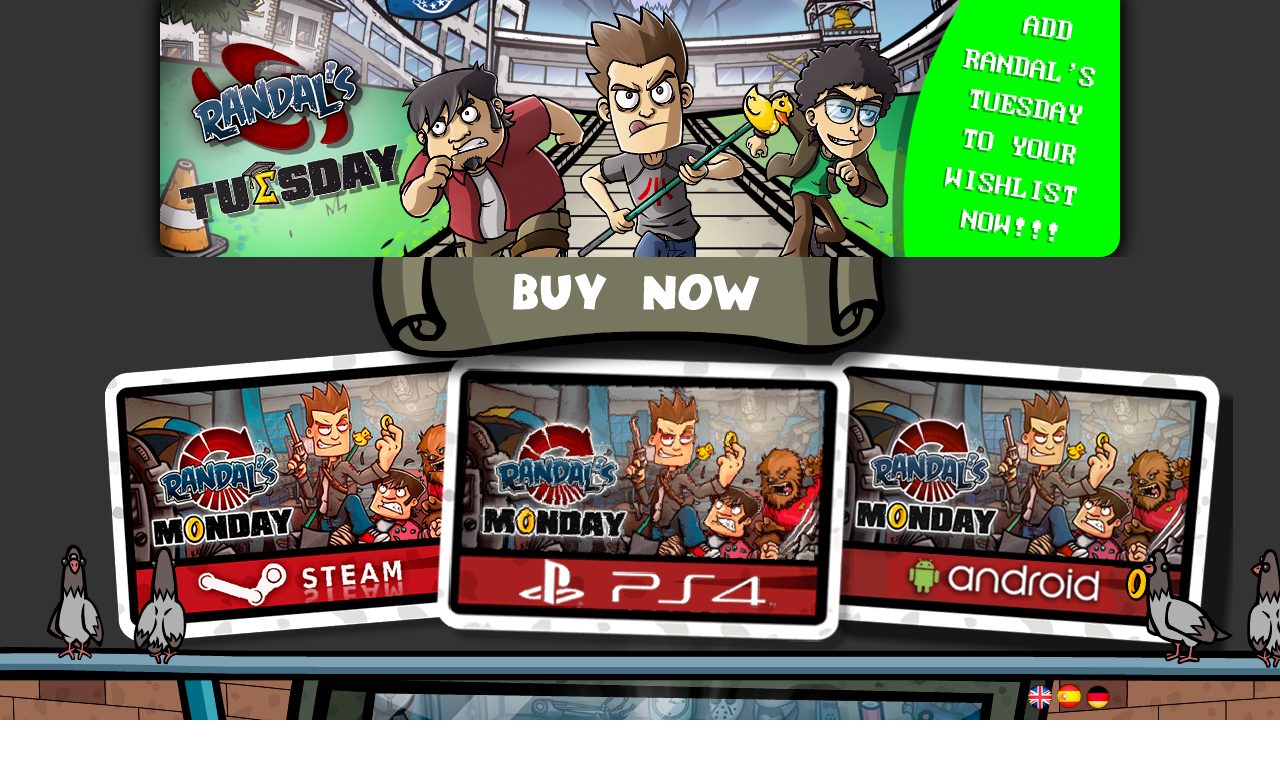

--- FILE ---
content_type: text/html; charset=UTF-8
request_url: http://www.randalsmonday.com/thegame/characters/
body_size: 5249
content:
<!DOCTYPE html PUBLIC "-//W3C//DTD XHTML 1.0 Transitional//EN" "http://www.w3.org/TR/xhtml1/DTD/xhtml1-transitional.dtd">
<html xmlns="http://www.w3.org/1999/xhtml">
<head profile="http://gmpg.org/xfn/11">
<meta http-equiv="Content-Type" content="text/html; charset=UTF-8" />
<title>Characters | Randal&#039;s Monday</title>
<meta name="generator" content="WordPress 4.0.1" /> <!-- leave this for stats -->
<link rel="stylesheet" href="http://www.randalsmonday.com/wp-content/themes/omnommonster/style.css" type="text/css" media="screen" />
<link rel="alternate" type="application/rss+xml" title="RSS 2.0" href="http://www.randalsmonday.com/feed/" />
<link rel="alternate" type="text/xml" title="RSS .92" href="http://www.randalsmonday.com/feed/rss/" />
<link rel="alternate" type="application/atom+xml" title="Atom 0.3" href="http://www.randalsmonday.com/feed/atom/" />
<link href='http://fonts.googleapis.com/css?family=Luckiest+Guy' rel='stylesheet' type='text/css'>
<link rel="pingback" href="http://www.randalsmonday.com/xmlrpc.php" />

<link href="/favicon.ico" rel="icon" type="image/x-icon" />
	<link rel='archives' title='November 2014' href='http://www.randalsmonday.com/blog/2014/11/' />
	<link rel='archives' title='October 2014' href='http://www.randalsmonday.com/blog/2014/10/' />
	<link rel='archives' title='September 2014' href='http://www.randalsmonday.com/blog/2014/09/' />
	<link rel='archives' title='August 2014' href='http://www.randalsmonday.com/blog/2014/08/' />
	<link rel='archives' title='February 2014' href='http://www.randalsmonday.com/blog/2014/02/' />
	<link rel='archives' title='August 2013' href='http://www.randalsmonday.com/blog/2013/08/' />
	<link rel='archives' title='July 2013' href='http://www.randalsmonday.com/blog/2013/07/' />
<style type='text/css'>
					.no-break br {
						display: none !important;
					}
			</style><link rel="alternate" type="application/rss+xml" title="Randal&#039;s Monday &raquo; Characters Comments Feed" href="http://www.randalsmonday.com/thegame/characters/feed/" />
<link rel='stylesheet' id='nextgen_gallery_related_images-css'  href='http://www.randalsmonday.com/wp-content/plugins/nextgen-gallery/products/photocrati_nextgen/modules/nextgen_gallery_display/static/nextgen_gallery_related_images.css?ver=4.0.1' type='text/css' media='all' />
<link rel='stylesheet' id='contact-form-7-css'  href='http://www.randalsmonday.com/wp-content/plugins/contact-form-7/includes/css/styles.css?ver=4.0.2' type='text/css' media='all' />
<script type='text/javascript'>
/* <![CDATA[ */
var photocrati_ajax = {"url":"http:\/\/www.randalsmonday.com\/photocrati_ajax","wp_home_url":"http:\/\/www.randalsmonday.com","wp_site_url":"http:\/\/www.randalsmonday.com","wp_root_url":"http:\/\/www.randalsmonday.com","wp_plugins_url":"http:\/\/www.randalsmonday.com\/wp-content\/plugins","wp_content_url":"http:\/\/www.randalsmonday.com\/wp-content","wp_includes_url":"http:\/\/www.randalsmonday.com\/wp-includes\/"};
/* ]]> */
</script>
<script type='text/javascript' src='http://www.randalsmonday.com/wp-content/plugins/nextgen-gallery/products/photocrati_nextgen/modules/ajax/static/ajax.js?ver=4.0.1'></script>
<script type='text/javascript' src='http://www.randalsmonday.com/wp-includes/js/jquery/jquery.js?ver=1.11.1'></script>
<script type='text/javascript' src='http://www.randalsmonday.com/wp-includes/js/jquery/jquery-migrate.min.js?ver=1.2.1'></script>
<script type='text/javascript' src='http://www.randalsmonday.com/wp-content/plugins/nextgen-gallery/products/photocrati_nextgen/modules/ajax/static/persist.js?ver=4.0.1'></script>
<script type='text/javascript' src='http://www.randalsmonday.com/wp-content/plugins/nextgen-gallery/products/photocrati_nextgen/modules/ajax/static/store.js?ver=4.0.1'></script>
<script type='text/javascript' src='http://www.randalsmonday.com/wp-content/plugins/nextgen-gallery/products/photocrati_nextgen/modules/ajax/static/ngg_store.js?ver=4.0.1'></script>
<script type='text/javascript' src='http://www.randalsmonday.com/wp-content/plugins/nextgen-gallery/products/photocrati_nextgen/modules/lightbox/static/lightbox_context.js?ver=4.0.1'></script>
<link rel="EditURI" type="application/rsd+xml" title="RSD" href="http://www.randalsmonday.com/xmlrpc.php?rsd" />
<link rel="wlwmanifest" type="application/wlwmanifest+xml" href="http://www.randalsmonday.com/wp-includes/wlwmanifest.xml" /> 
<meta name="generator" content="WordPress 4.0.1" />
<link rel='shortlink' href='http://www.randalsmonday.com/?p=10' />
<!-- <meta name="NextGEN" version="2.0.66.33" /> -->
<script charset="utf-8" type="text/javascript">var switchTo5x=true;</script>
<script charset="utf-8" type="text/javascript" src="http://w.sharethis.com/button/buttons.js"></script>
<script charset="utf-8" type="text/javascript">stLight.options({"publisher":"wp.cf50cbcd-daca-4b7b-af31-0875aaffa4b1"});var st_type="wordpress4.0";</script>
	<style type="text/css">.recentcomments a{display:inline !important;padding:0 !important;margin:0 !important;}</style>

<!-- All in One SEO Pack 2.2.3.1 by Michael Torbert of Semper Fi Web Design[280,328] -->
<link rel="canonical" href="http://www.randalsmonday.com/thegame/characters/" />
<!-- /all in one seo pack -->
</head>
<body class="fondo">
    <div class="kickstarter">
        <div class="title">
            <a href="https://store.steampowered.com/app/3110450/Randals_Tuesday/" target="_blank">
                <img src="/wp-content/themes/omnommonster/img/portada-randal-tuesday-web.png" alt="buy now" title="buy now">
            </a>
        </div>
    </div>
	<div class="reserve">
		        <div class="contendor">
            <div class="title"><img src="/wp-content/themes/omnommonster/img/cartel_superios_ING.png" alt="buy now" title="buy now" /></div>
                    <a href=" http://store.steampowered.com/app/314810/" class="stream_ing" alt="buying stream" target="_blank"></a>
            <a href="https://store.playstation.com/#!/en-gb/games/randal's-monday/cid=EP1683-CUSA03883_00-0000000000000ABC" class="ps4_ing" alt="buying stream" target="_blank"></a>
            <!--<a href="http://www.gog.com/game/randals_monday" class="gog_ing" alt="buying gog" target="_blank"></a>-->
            <a href="https://play.google.com/store/apps/details?id=com.Nexus.RandalsMonday&hl=en" class="android_ing" alt="buying android" target="_blank"></a>
               </div>
               <div class="palomos"></div>
    </div>
<div class="fondo2">
<div id="page">
		<ul class="idioma">
                    	<li><a href="/thegame/characters" class="ingles">English</a></li>
        	<li><a href="/es/eljuego/personajes" class="espanol">Español</a></li>
			<li><a href="/de/thegame/characters" class="aleman">Deutsch</a></li>
        </ul>
<div id="fb-root"></div>
<script>(function(d, s, id) {
  var js, fjs = d.getElementsByTagName(s)[0];
  if (d.getElementById(id)) return;
  js = d.createElement(s); js.id = id;
  js.src = "//connect.facebook.net/en_US/all.js#xfbml=1";
  fjs.parentNode.insertBefore(js, fjs);
}(document, 'script', 'facebook-jssdk'));</script>
	<div id="sidebar-lt">
    	<div class="palomo1"><img src="/wp-content/themes/omnommonster/img/paloma1.gif" width="70" height="81" /></div>
        <div class="palomo2"><img src="/wp-content/themes/omnommonster/img/paloma2.gif"width="200" height="102"  /></div>
    	<ul>
                        <li><a href="/" class="home">Home</a></li>            <li><a href="/thegame" class="thegame">The Game</a></li>            <li><a href="/buy" class="buy">Buy</a></li>            <li><a href="/pics" class="pics">Pics</a></li>            <li><a href="/media" class="promo">Promo</a></li>            <li><a href="/press" class="press">Press</a></li>    	</ul>
	</div>
    	<div id="header" style="height: 750px;">
        <div id="headerimg">
            <h1><a href="/"><img src="/wp-content/themes/omnommonster/img/randalsmonday_ing.png" width="570" height="539" alt="Randal's Monday" /></a></h1>
        </div>

                    <ul class="menuHorizontal">
                        <li><a href="/thegame/characters" class="characters">Characters</a></li>            <li><a href="/thegame/story" class="story">Randal's Story</a></li>            <li><a href="/thegame/aboutus" class="abaut">About us</a></li>            </ul>
                
            </div>
    
<div id="wrapper">
    <div id="content">
            <div class="post dos" id="post-10">
        <h2>Characters</h2>
            <div class="fondoPoste2">
              <div class="entry">
                <ul class="personajes">
                          <li>
                                <h3>RANDAL HICKS</h3>
                                <div class="Img_par"><img src="/es/wp-content/themes/omnommonster/img/personajes/randal.png" /></div>
                            	<p>He’s the main character for this story, a sociopathic kleptomaniac you wouldn’t like to have as a friend. A man that only cares about his own interests and doesn’t mind doing all kinds of crazy stuff as long as he gets his own way. Sadly for him, he is about to face an extremely unpleasant experience caused by a mysterious curse, that will force him to relive the worst day of his life, over and over again. He’s determined to do whatever he can to escape this awful situation, even if it means losing his loved ones, spending some time in jail or destroying humanity…</p>
                            </li>
                            <li>
                                <h3>MATT GRIFFIN</h3>
                                <div class="Img_impar"><img src="/es/wp-content/themes/omnommonster/img/personajes/matt.png" /></div>
                            	<p>He is Randal’s best friend. People often say that Randal is the clever one (which doesn’t put Matt in a very good position). Despite the fact that he seems a learned, sane man whenever he starts drinking he becomes this uncontrollable moron that might even puke on one’s face and then get offended by it. Believe it or not, Matt is a key factor in this Space-time odyssey.
                    </p>
                            </li>
                            <li>
                                <h3>SALLY THOMPSOM</h3>
                                <div class="Img_par"><img src="/es/wp-content/themes/omnommonster/img/personajes/sally.png" /></div>
                            <p>She is Matt’s girlfriend. Nobody understands how such a kind and intelligent young girl can fall in love with somebody as “peculiar” as Matt. Nevertheless, our story begins at this happy couple's engagement party. Sally is a sensitive girl that is always taking care of her friends. Therefore, she will try her best to make her boyfriend quit that unhealthy way of life.</p>
                            </li>
                            <li>
                                <h3>CHARLIE</h3>
                                <div class="Img_impar"><img src="/es/wp-content/themes/omnommonster/img/personajes/charlie.png" /></div>
                            <p>Charlie owns a comic store. He, Randal and Matt went to college together, so he knows them really well although he doesn't think of them as friends. He is a weird guy who loves wearing extravagant stuff, like superhero buckles on his belt, retractable claws under his sleeves… He's totally obsessed with a superhero called "Captain Red" and would even kill for him.
                    </p>
                            </li>
                            <li class="ultimo">
                                <h3>MURRAY</h3>
                                <div class="Img_par"><img src="/es/wp-content/themes/omnommonster/img/personajes/murray.png" /></div>
                            <p>The cop that can handle any type of situations. Some people think he is kind of doofy but it's not his fault. You can find him standing guard at some convention, on a crime scene, at the police station, working as a security guard on the subway, or even as a janitor in the local prison. But working isn't everything. When he's off duty, what he loves the most is traveling around the world taking pictures of himself in the strangest and most unusual places while enjoying a nice barbecue.</p>
                            </li>
                        </ul>
    			</div>
            </div>
        </div>
              </div>
</div>
</div>
<div id="footer">
	<div class="black">
    	<div class="centra">
        	<div class="columnaIzq">
            	<a href="http://www.nexusgamestudios.com/" target="_blank"><img src="/wp-content/themes/omnommonster/img/nexusgamesstudio.png" alt="nexus game studio" /></a>
                <p><a href="http://www.nexusgamestudios.com/" target="_blank">Nexus Game Studios</a> <a href="mailto:info@nexusgamestudios.com">info@nexusgamestudios.com</a></p>
            </div>
            <div class="columnaDer">
                            	<ul class="menuPie">
                	<li><a href="/">Home</a> · </li>
                    <li><a href="/thegame">The Game</a> · </li>
                    <li><a href="/thegame/characters">Characters</a> · </li>
                    <li><a href="/thegame/story">Randal's Story</a> · </li>
                    <li><a href="/thegame/aboutus">About us</a> · </li>
                    <li><a href="/buy">Buy</a> · </li>
                    <li><a href="/media">Promo</a> · </li>
                    <li><a href="/pics">Pics</a> · </li>
                    <li><a href="/privacy-policy/">Privacy policy</a> </li>
                    <li><a href="/contact">Contact</a> </li>
                </ul>
                <ul class="redesPie">
                	<li><a href="https://www.facebook.com/RandalsMonday" class="facebook" target="_blank">facebook</a></li>
                    <li><a href="https://twitter.com/RandalsMonday" class="Twitter" target="_blank">Twitter</a></li> 
                    <li><a href="http://pinterest.com/randalsmonday/" class="Pinterest" target="_blank">Pinterest</a></li>
                    <li><a href="https://plus.google.com/u/0/117880684548821407224/posts" class="google" target="_blank">Google +</a></li>
                    <li><a href="http://www.youtube.com/user/RandalsMonday" class="Youtube" target="_blank">Youtube</a></li>
                </ul>
            </div>
        </div>
    </div>
</div>
</div>

<!-- ngg_resource_manager_marker --><script type='text/javascript' src='http://www.randalsmonday.com/wp-content/plugins/contact-form-7/includes/js/jquery.form.min.js?ver=3.51.0-2014.06.20'></script>
<script type='text/javascript'>
/* <![CDATA[ */
var _wpcf7 = {"loaderUrl":"http:\/\/www.randalsmonday.com\/wp-content\/plugins\/contact-form-7\/images\/ajax-loader.gif","sending":"Sending ..."};
/* ]]> */
</script>
<script type='text/javascript' src='http://www.randalsmonday.com/wp-content/plugins/contact-form-7/includes/js/scripts.js?ver=4.0.2'></script>
<!-- <script src="/scripts/swfobject/swfobject.js" type="text/javascript"> -->
<script>(function(d, s, id) {
  var js, fjs = d.getElementsByTagName(s)[0];
  if (d.getElementById(id)) return;
  js = d.createElement(s); js.id = id;
  js.src = "//connect.facebook.net/es_ES/all.js#xfbml=1";
  fjs.parentNode.insertBefore(js, fjs);
}(document, 'script', 'facebook-jssdk'));</script>

<script>!function(d,s,id){var js,fjs=d.getElementsByTagName(s)[0],p=/^http:/.test(d.location)?'http':'https';if(!d.getElementById(id)){js=d.createElement(s);js.id=id;js.src=p+"://platform.twitter.com/widgets.js";fjs.parentNode.insertBefore(js,fjs);}}(document,"script","twitter-wjs");</script>

<script>
  (function(i,s,o,g,r,a,m){i['GoogleAnalyticsObject']=r;i[r]=i[r]||function(){
  (i[r].q=i[r].q||[]).push(arguments)},i[r].l=1*new Date();a=s.createElement(o),
  m=s.getElementsByTagName(o)[0];a.async=1;a.src=g;m.parentNode.insertBefore(a,m)
  })(window,document,'script','//www.google-analytics.com/analytics.js','ga');

  ga('create', 'UA-42245444-1', 'randalsmonday.com');
  ga('send', 'pageview');

</script>
<script src="//ajax.googleapis.com/ajax/libs/jquery/1.10.2/jquery.min.js"></script>
<script type="text/javascript">
  function savemail(){
    var mail = $("input#mail").val();
    var idioma = 1;
    if(mail != ""){
        var dataString = 'mail='+ mail +'&idioma='+ idioma;
        $.ajax({  
          type: "GET",  
          url: "/savemail.php",  
          data: dataString,  
          success: function() {
            $('.newsletter').html("<div class='titulo_newsletter'>NEWS LETTER</div><div id='message' class='contNewsletter'><br />Thank you for subscribing. We will keep you posted with all Randal's Monday news<br /></div><div class='pieMatt'></div>");
          }  
        });  
    } 
  }

  $(function() { 
    $(".bt_enviar").click(function() {  
        savemail();
    });  
    $('form').each(function() {
      $('input').keypress(function(e) {
          if(e.which == 10 || e.which == 13) {
              savemail();
              return false;
          }
      });
    });
  });

  </script>
</body>

</html>

--- FILE ---
content_type: text/css
request_url: http://www.randalsmonday.com/wp-content/themes/omnommonster/style.css
body_size: 6643
content:
/*
Theme Name: Randals' Monday
Theme URI: http://www.randalsmonday.com/
Description: Randals Monday
Version: 1.0
Author: Nexus Consultores
Tags: fixed width, three columns, pink, widgets


/*-----------Block Level Elements--------------*/
a{ outline:none;}
body {
	font-family: Arial, Helvetica, sans-serif;
	font-size: 14px;
	margin:0;
	padding:0;
}
.fondo {
	display: block;
	/*background-color: #2a3827;*/
    /*background-image: url("img/textura.png");*/
    /*background-origin: content-box;*/
    /*background-position: left top;*/
    /*background-repeat: repeat;*/
}
.fondo2 {
  background-image: url("img/bg_cabecera_calle_escaparate.jpg");
  background-origin: border-box;
  background-position: center top;
  background-repeat: no-repeat;
  float: left;
  position: relative;
  width: 100%;
  z-index: 100;
}
#page {
	/*background:url(img/escaparate.png) center -2px no-repeat;*/
	width: 960px;
	margin: 0 auto;
	padding: 0;
	height: 100%;
}

#header {
	width: 460px;
	margin-left: auto;
	margin-right: auto;
	float:left;
}

#headerimg {
	margin-left: auto;
	margin-right: auto;
	margin-top: 0px;
	text-align: center;
	padding-top: 10px;
}

.description {
	color: #FFFFFF;
    float: left;
    font-family: arial;
    font-size: 20px;
    margin-left: auto;
    margin-right: auto;
    margin-top: 0;
    text-align: center;
    text-shadow: 1px 2px 1px #000000;
    width: 450px;
}

#wrapper {
	margin: -40px auto 0;
	width: 730px;
	padding: 0px;
	float: right;
}

#wrapper_post {
	margin: 60px auto 0;
	padding: 0px;
	float: right;
	width: 730px;
}
#content {
    color: #FFFFFF;
    float: left;
    margin:0px auto 0;
    padding: 0 5px 50px;
    width: 740px;
}

.content a {
	color: #f2bc00;
}

#sidebar-lt {
	background:url(img/bg_menu2.png) left top no-repeat;
	width:230px;
	float: left;
	height:1073px;
}

#sidebar-rt {
	float: right;
    margin-left: 0;
    margin-right: 10px;
    margin-top: 10px;
    width: 260px;
}
.contVideo{
	background:url(img/fondovideo.png) left top no-repeat;
	width:404px;
	float:left;
	padding:0 0 223px 86px;
}
.palomos{
	float: left;
    height: 70px;
    margin: 65px 6px 5px;
    overflow: hidden;
    width: 300px;
}
/*-------------Headings-------------*/

h1 {
	margin:0;
	padding:0;
	color: white;
	position: relative;
    top: -64px;
}

h1 a {
    float: left;
    height: 410px;
    width: 400px;
}

h2 {
	color: white;
}

h3 {
	background: url("img/bg_h3.png") no-repeat scroll left top transparent;
    color: #FFFFFF;
    float: left;
    font-family: "Luckiest Guy";
    font-size: 20px;
    font-weight: lighter;
    height: 40px;
    letter-spacing: 3px;
    line-height: 30px;
    padding: 32px 40px 17px;
    width: 670px;
}
h3.tituloCuadroComentario{
	background:none;
	height: 20px;
    margin: 0;
    padding: 0;
	}
h4 {
	color: white;
}

h5 {
	color: white;
}

/*-------------The Post-------------*/
h2 a{
	color:#FFF;
	text-decoration: none;
}
h2 a:hover{
	color: #6a2025;
	
}
.uno{
	background-image: url("img/pie_post1.png");
    background-position: 6px bottom;
    background-repeat: no-repeat;
    float: right;
    margin: -20px 0 0;
    padding: 0 26px 70px 0;
    width: 728px;
}
.uno h2{
	background: url("img/titulo_post1.png") no-repeat scroll -12px 0 transparent;
    color: #FFFFFF;
    float: right;
    margin: 0;
    padding: 53px 3px 13px 40px;
    width: 660px;
}
.fondoPoste{
	background-image: url("img/repiteposte_post1.png");
    background-position: 704px top;
    background-repeat: repeat-y;
    float: right;
    margin: 0;
    padding: 0 47px 0 0;
    width: 702px;
}
.uno .entry{
	background: none repeat scroll 0 0 #000000;
    border-radius: 10px 10px 10px 10px;
    /*box-shadow: 0 0 3px #FFFFFF;*/
    float: left;
    margin:33px 60px 10px 90px;
    padding: 10px;
    width: 590px;
}
.dos{
	background-image: url("img/pie_post2.png");
    background-position: left bottom;
    background-repeat: no-repeat;
    float: right;
    margin: -20px 0 0;
    padding: 0 16px 143px 5px;
    width: 721px;
}
.dos h2{
	background: url("img/titulo_post2.png") no-repeat scroll 15px -1px transparent;
    color: #FFFFFF;
    float: right;
    margin: 0 0 0px;
    padding: 95px 3px 25px 78px;
    width: 660px;
}
.fondoPoste2{
	background-image: url("img/fondo_post2.png");
    background-position: 27px top;
    background-repeat: repeat-y;
    float: right;
    margin: 0;
    padding: 0 64px 0 0;
    width: 691px;
	}
.dos .entry {
	background: none repeat scroll 0 0 #000000;
    border-radius: 10px 10px 10px 10px;
    /*box-shadow: 0 0 3px #FFFFFF;*/
    float: left;
    margin: 10px 81px;
    padding: 10px;
    width: 590px;
}
/*---------internas---------*/
.unoINTER{
	background-image: url("img/pie_post1.png");
    background-position: 13px bottom;
    background-repeat: no-repeat;
    float: right;
    margin: 20px 0 0;
    padding: 0 26px 154px 0;
    width: 728px;
}
.unoINTER h2{
	background: url("img/titulo_post1.png") no-repeat scroll -12px 0 transparent;
    color: #FFFFFF;
    float: right;
    margin: 0;
    padding: 53px 3px 12px 40px;
    width: 660px;
}
.fondoPosteINTER{
	background-image: url("img/repiteposte_post1.png");
    background-position: 704px top;
    background-repeat: repeat-y;
    float: right;
    margin: 0;
    padding: 0 47px 0 0;
    width: 702px;
}
.dosINTER{
	background-image: url("img/pie_post2.png");
    background-position: 20px bottom;
    background-repeat: no-repeat;
    float: right;
    margin: 0;
    padding: 0 16px 143px 5px;
    width: 721px;
}
.dosINTER h2{
	background: url("img/titulo_post2.png") no-repeat scroll 30px -1px transparent;
    color: #FFFFFF;
    float: right;
    margin: 0;
    padding: 95px 0 25px 76px;
    width: 660px;
}
.fondoPoste2INTER{
	background-image: url("img/fondo_post2.png");
    background-position: 27px top;
    background-repeat: repeat-y;
    float: right;
    margin: 0;
    padding: 0 65px 0 0;
    width: 670px;
}
.post {
    text-align: justify;
}

.post p {
	/*float: left;*/
   /* margin: 10px 22px 10px 10px;*/
   /* width: 695px;*/
   padding:10px;
}

.post h3 {
	color: white;
}

.post a {
	color: #fff;
}

.post ul {
	margin: 7px;
	padding: 0px;
}

.post li {
	color: white;
}

.post ol {
	color: white;
}

.postmetadata{
	background: none repeat scroll 0 0 #000000;
    border-radius: 10px 10px 10px 10px;
    /*box-shadow: 0 0 3px #FFFFFF;*/
    float: right;
    margin: 4px 0px 20px 0;
    padding: 10px;
    width: 590px;
}
.entrytext{
	background: none repeat scroll 0 0 #000000;
    border-radius: 10px 10px 10px 10px;
    /*box-shadow: 0 0 3px #FFFFFF;*/
    float: left;
    margin: 10px 60px 30px 90px;
    padding: 10px;
    width: 590px;
}
.entrytext .postmetadata {
	font-size: small;
}

.postmetadatas alt{
	font-size: small;
}

.postmetadata a {
	text-decoration: none;
}
.postmetadatas{
	background: none repeat scroll 0 0 #000000;
    float: right;
    margin: 15px 10px;
    padding: 10px;
    width: 550px;
	color:#FFF;
}
.navigation {

}

.alignleft {
	float: left;
}

.alignright {
	float: right;	
}

.aligncenter {
	display: block;
	margin-left: auto;
	margin-right: auto;
}

.pagetitle {
	font-size: medium;
}

blockquote {
	background: #404040;
	padding: 2px;
}

cite {

}

a img {
	border: 0;
}

acronym, abbr {

}
.social{
	left: 60px;/*jander*/
    list-style: none outside none;
    margin: 0;
    padding: 0;
    position: relative;
    width: 190px;
	 top: 10px;
}
.social li{
	float:left;
}
.social li a{
	text-indent:-5000px;
	width:42px;
	height:42px;
	float:left;
	margin:3px;
}
.social li .facebook{
	background:url(img/fb_icon.png) left top no-repeat;
}
.social li .twitter{
	background:url(img/tw_icon.png) left top no-repeat;
}
.social li .pinterest{
	background: url(img/pint_icon.png) left top no-repeat;
}
.social li .googleplus{
	background: url(img/gplus_icon.png) left top no-repeat;
}
.social li .youtube{
	background: url(img/yt_icon.png) left top no-repeat;
}
/*--------------Sidebar------------*/

.widget {
	float: left;
}

#sidebar-lt ul, #sidebar-rt ul {
	margin: 0px;
	padding-left: 0px;
}

#sidebar-lt ul h2, #sidebar-rt ul h2, .widget-title {
	background: none repeat scroll 0 0 #000000;
    color: #FFFFFF;
    padding: 5px;
}

#sidebar-lt ul li, #sidebar-rt ul li {
	list-style-type: none;
	list-style-image: none;
}

#sidebar-lt ul ul, #sidebar-rt ul ul {

}

#sidebar-lt ul ul li, #sidebar-rt ul ul li {

}

#sidebar-lt ul ul ul, #sidebar-rt ul ul ul {

}

#sidebar-lt p, #sidebar-rt p, .textwidget {
	background: none repeat scroll 0 0 #000000;
    color: #FFFFFF;
    float: left;
    overflow: hidden;
    padding: 5px 0;
    width: 180px;
}

#sidebar-lt a, #sidebar-rt a {
	color: #ff00ff;
	text-decoration: none;
}

#sidebar-lt a:hover, #sidebar-rt a:hover {
	color: #ff00ff;
	text-decoration: underline;
}

#sidebar-lt a:visited, #sidebar-lt a:visited {
	color: #ff00ff;
	text-decoration: none;
}
#sidebar-lt ul li a{background-image:url(img/bt_letras.png);}
#sidebar-lt ul li a:hover{background-image: url(img/bt_letras_hover.png);}
#sidebar-lt ul li .home{
	background-position: -34px -37px;
    height: 33px;
    margin: 0 0 0 25px;
    position: absolute;
    text-indent: -5000px;
    top: 159px;
    width: 161px;
}
#sidebar-lt ul li .thegame {
  background-position: -25px -153px;
  height: 121px;
  margin: 0 0 0 37px;
  position: absolute;
  text-indent: -5000px;
  top: 276px;
  width: 161px;
}
#sidebar-lt ul li .pics {
  background-position: -34px -377px;
  height: 35px;
  margin: 0 0 0 54px;
  position: absolute;
  text-indent: -5000px;
  top: 638px;
  width: 161px;
}
#sidebar-lt ul li .promo {
  background-position: -32px -494px;
  height: 55px;
  margin: 0 0 0 41px;
  position: absolute;
  text-indent: -5000px;
  top: 746px;
  width: 161px;
}
#sidebar-lt ul li .home_es{
	background-image:url(img/menu_es.png);
	background-position: -4px -10px;
    height: 33px;
    margin: 0 0 0 25px;
    position: absolute;
    text-indent: -5000px;
    top: 159px;
    width: 161px;
}
#sidebar-lt ul li .thegame_es {
  background-image: url("img/menu_es.png");
  background-position: 9px -126px;
  height: 121px;
  margin: 0px 0 0 37px;
  position: absolute;
  text-indent: -5000px;
  top: 276px;
  width: 161px;
}
#sidebar-lt ul li .pics_es {
  background-image: url("img/menu_es.png");
  background-position: 1px -350px;
  height: 35px;
  margin: 0 0 0 49px;
  position: absolute;
  text-indent: -5000px;
  top: 635px;
  width: 161px;
}
#sidebar-lt ul li .promo_es {
  background-image: url("img/menu_es.png");
  background-position: -1px -465px;
  height: 55px;
  margin: 0 0 0 41px;
  position: absolute;
  text-indent: -5000px;
  top: 748px;
  width: 161px;
}
#sidebar-lt ul li .home_es:hover{
	background-image:url(img/menu_es_hover.png);
	background-position: -4px -10px;
    height: 33px;
    margin: 0 0 0 25px;
    position: absolute;
    text-indent: -5000px;
    top: 159px;
    width: 161px;
}
#sidebar-lt ul li .thegame_es:hover{
	background-image:url(img/menu_es_hover.png);
	background-position: 9px -126px;
    height: 121px;
  margin: 0px 0 0 37px;
  position: absolute;
  text-indent: -5000px;
  top: 276px;
  width: 161px;
}
#sidebar-lt ul li .pics_es:hover{
	background-image:url(img/menu_es_hover.png);
	background-position: 1px -350px;
    height: 35px;
  margin: 0 0 0 49px;
  position: absolute;
  text-indent: -5000px;
  top: 635px;
  width: 161px;
}
#sidebar-lt ul li .promo_es:hover{
	background-image:url(img/menu_es_hover.png);
	background-position: -1px -465px;
    height: 55px;
  margin: 0 0 0 41px;
  position: absolute;
  text-indent: -5000px;
  top: 748px;
  width: 161px;
}
#sidebar-lt ul li .press {
  background: url("img/bt_prensa.png") no-repeat scroll 1px -65px transparent;
  height: 55px;
  margin: 3px 0 0 104px;
  position: absolute;
  text-indent: -5000px;
  top: 986px;
  width: 65px;
}
#sidebar-lt ul li .press:hover{
	background:url("img/bt_prensa.png") no-repeat scroll -86px -63px transparent;
    height: 55px;
  margin: 3px 0 0 104px;
  position: absolute;
  text-indent: -5000px;
  top: 986px;
  width: 65px;
}
#sidebar-lt ul li .prensa_es {
  background: url("img/bt_prensa.png") no-repeat scroll left top transparent;
  height: 55px;
  margin: 3px 0 0 104px;
  position: absolute;
  text-indent: -5000px;
  top: 987px;
  width: 65px;
}
#sidebar-lt ul li .prensa_es:hover{
	background: url("img/bt_prensa.png") no-repeat scroll -86px 2px transparent;
    height: 55px;
    margin: 3px 0 0 104px;
  position: absolute;
  text-indent: -5000px;
  top: 987px;
  width: 65px;
}
#sidebar-lt ul li .buy{
    background: url("img/boton_comprar_ing.png") no-repeat scroll 0 0 transparent;
    float: left;
    height: 91px;
    margin: 0 0 0 56px;
    position: absolute;
    text-indent: -5000px;
    top: 466px;
    width: 136px;
}
#sidebar-lt ul li .buy:hover{
    background: url("img/boton_comprar_ing_hover.png") no-repeat scroll 0 0 transparent;
    float: left;
    height: 91px;
    margin: 0 0 0 56px;
    position: absolute;
    text-indent: -5000px;
    top: 466px;
    width: 136px;
}
#sidebar-lt ul li .buy_es {
  background: url("img/boton_comprar_es.png") no-repeat scroll 0 0 transparent;
  float: left;
  height: 100px;
  margin: 0 0 0 56px;
  position: absolute;
  text-indent: -5000px;
  top: 466px;
  width: 149px;
}
#sidebar-lt ul li .buy_es:hover{
    background: url("img/boton_comprar_es_hover.png") no-repeat scroll 0 0 transparent;
    float: left;
  height: 100px;
  margin: 0 0 0 56px;
  position: absolute;
  text-indent: -5000px;
  top: 466px;
  width: 149px;
}
/*--------------Comments--------------*/

ol.commentlist, .replytext, small {
	color: white;
}
ol.commentlist{
	list-style:none;}
ol.commentlist li {
	background:url(img/topoComentarios.png) left 20px no-repeat;
	color: white;
    float: left;
    width: 600px;
	padding: 20px 0 20px 75px;
}
ol.commentlist li .contComentario{
	background:#000;
	border-radius:15px;
	padding:20px;
	width:570px;
	float:left;
}

ol.commentlist li.alt {
	color: white;
}

ol.commentlist a, .replytext a {
	color: #f2bc00;


}

small.commentmetadata {
	color: #ff0000;
}

.avatar {
	float: right;
	margin-right: 5px;
	padding: 2px;
}

/*--------------Search Form-------------*/

#searchform {
	padding: 5px;
}

#searchform input {
	width: 98%;
	margin-left: auto;
	margin-right: auto;
}

#searchform #s {

}


/*-------------Calendar-----------------*/

#wp-calendar {
	width: 100%;
}

#wp-calendar th {

}

#wp-calendar a {

}

#prev a, #next a {

}

#wp-calendar caption {

}

/*-------------Images------------------*/
.derTuberias{
	background: url("img/repite_tuberias.png") repeat-y scroll -30px top transparent;
    float: right;
    list-style: none outside none;
    width: 233px;
}
.derTuberias li{
	background: url("img/tuberia_pie.png") no-repeat scroll -2px bottom transparent;
    float: left;
    padding: 0 28px 30px;
    width: 180px;
}
.primero{/*jander*/
	background: url("img/randal_piernas.png") no-repeat scroll -2px 266px transparent;
    float: left;
    height: 415px;
    padding: 0 11px 34px;
    width: 270px;
}
.ultimo{/*jander*/
    background: url("img/pie_listado_redes.png") no-repeat scroll 0 bottom transparent;
    float: left;
    height: 377px;
    padding: 0 44px 0 56px;
    /*width: 200px;*/
}
.marco{
	 background: none repeat scroll 0 0 #333333;
    border: 1px solid #444444;
    border-radius: 5px 5px 5px 5px;
    float: left;
    padding: 2px;
    width: 173px;
	}
/*-------------Other------------------*/

hr {
	display: none;
}

img#wpstats {
	display:none
}
/*Estilos twitter*/
.twitter-timeline{
	width:160px;
	float:left;
}
.timeline{
	background:#000;
	color:#FFF;
}
.p-author .profile .p-name, .cards-base p, .cards-base p a, .timeline-header .summary, .timeline-header .summary a:link, .timeline-header .summary a:visited, .p-author a.profile:hover .p-name, .p-author a.profile:focus .p-name{
	color: #FC0;
}

/*----- FUENTES------*/
h2{
	color: #FFFFFF;
    font-family: "Luckiest Guy";
    font-size: 20px;
    letter-spacing: 2px;
    line-height: 21px;
	font-weight:lighter;
}
.fecha{
	background: url("img/placaFecha.png") no-repeat scroll left top transparent;
    float: right;
    font-size: 12px;
    left: -24px;
    padding: 18px 57px 14px 20px;
    position: relative;
    text-align: center;
    top: 130px;
    width: 150px;
}
.fecha2{
	background: url("img/placaFecha_2.png") no-repeat scroll left top transparent;
    float: left;
    font-size: 12px;
    left: 480px;
    padding: 19px 37px 11px 20px;
    position: relative;
    text-align: center;
    top: 169px;
    width: 150px;
}
.wp-caption-text{
    font-size: 11px;
	}
img{
	max-width:570px;
	margin: 0 0 0 10px;
}

.formulComentarios{
	width:750px;
	float:left;
}
.topComentario{
	background: url("img/form_top.png") no-repeat scroll left top transparent;
    float: left;
    height: 47px;
    padding: 36px 0 0 28px;
    width: 716px;
}
.bottomComentario{
	background: url("img/form_bottom.png") no-repeat scroll left bottom transparent;
    float: left;
    height: 83px;
    width: 750px;
}
.comentarios{
	background: url("img/form_repite.png") repeat-y scroll left top transparent;
    float: left;
    padding: 0 25px;
    width: 700px;
}
/*-------ESTILOS MENU HORIZONTAL--------*/
.menuHorizontal{
	background: url("img/bg_menuhorizontal.png") no-repeat scroll left top transparent;
    float: left;
    list-style: none outside none;
    padding: 210px 43px 143px 30px;
    width: 675px;
	position: relative;
    top: -157px;
}
	.menuHorizontal li{
		float:left;
		margin:10px 20px;
	}
	.menuHorizontal li a{
		background-image: url("img/botones_menuHorinzotal.png");
		background-repeat: no-repeat;
		float: left;
		height: 81px;
		width: 130px;
	}
	.menuHorizontal li .characters{
		background-position: -33px -25px;
		height: 37px;
		margin: 20px 10px 0 54px;
		text-indent: -5000px;
	}
	.menuHorizontal li .story{
		background-position: -237px -27px;
		height: 57px;
		margin: 24px 40px 0 23px;
		text-indent: -5000px;
		width: 97px;
	}	
	.menuHorizontal li .abaut{
		background-position: -436px -72px;
		height: 28px;
		margin: 69px 10px 0 19px;
		text-indent: -5000px;
	}
	.menuHorizontal li .characters:hover{
		background-position: -33px -154px;
	}
	.menuHorizontal li .story:hover{
		background-position: -237px -156px;
	}	
	.menuHorizontal li .abaut:hover{
		background-position: -436px -201px;
	}
.menuHorizontal_es{
	background: url("img/bg_menuhorizontal.png") no-repeat scroll left top transparent;
    float: left;
    list-style: none outside none;
    padding: 210px 43px 143px 30px;
    width: 675px;
	position: relative;
    top: -157px;
}

	.menuHorizontal li .characters_es{
		background-image: url("img/botones_menuHorinzotal_es.png");
		background-repeat: no-repeat;
		background-position: -33px -25px;
		height: 37px;
		margin: 20px 10px 0 54px;
		text-indent: -5000px;
	}
	.menuHorizontal li .story_es{
		background-image: url("img/botones_menuHorinzotal_es.png");
		background-position: -237px -21px;
		background-repeat: no-repeat;
		height: 65px;
		margin: 20px 40px 0 24px;
		text-indent: -5000px;
		width: 97px;
	}	
	.menuHorizontal li .abaut_es{
		 background-image: url("img/botones_menuHorinzotal_es.png");
		background-position: -432px -62px;
		background-repeat: no-repeat;
		height: 49px;
		margin: 60px 10px 0 19px;
		text-indent: -5000px;
	}
	.menuHorizontal li .characters_es:hover{
		background-position: -33px -154px;
	}
	.menuHorizontal li .story_es:hover{
		background-position: -237px -150px;
	}	
	.menuHorizontal li .abaut_es:hover{
		background-position: -432px -190px;
	}
/*--------THE GAME--------*/
.personajes{
	width:575px;
	float:left;
	list-style:none;
}
	.personajes li{
		background:url(img/separador_personajes.png) center bottom no-repeat;
		width:575px;
		float:left;
		padding:10px 0 41px;
	}
	.personajes .ultimo{
		background: none;
		width:575px;
		float:left;
		padding:10px 0px;
	}
	.personajes li h3{
		background: none repeat scroll 0 0 transparent;
		color: #FF6132;
		float: left;
		font-family: "Luckiest Guy";
		font-size: 20px;
		font-weight: lighter;
		height: 15px;
		letter-spacing: 3px;
		line-height: 25px;
		margin: 5px;
		padding: 0;
		width: 550px;
	}
	.personajes li .Img_par{
		float:left;
		margin:5px 15px 5px 5px;
	}		
	.personajes li .Img_impar{
		float: right;
		margin:5px 5px 5px 15px;
	}
	.personajes li .Img_par img, .personajes li .Img_impar img{ margin:0;}
	.personajes li p{
		 float: left;
		font-size: 14px;
		line-height: 16px;
		text-align: left;
		width: 300px;
	}
.post-edit-link{
	background: none repeat scroll 0 0 #761111;
    border: 2px solid #FFFFFF;
    border-radius: 10px 10px 10px 10px;
    box-shadow: 0 2px 3px #000000;
    color: #FFFFFF;
    float: right;
    font-weight: bold;
    margin: 10px 0 0;
    padding: 10px 20px;
    text-decoration: none;
    text-shadow: 1px 2px 1px #000000;
    cursor: pointer;
}
/*------bandericas------*/
ul.idioma {
    display: block;
    float: right;
    height: 25px;
    margin: 7px 9px 0 0;
    padding: 0;
    width: auto;
}
ul.idioma li {
    float: left;
    list-style: none outside none;
}
ul.idioma li a {
    display: block;
    float: left;
    height: 25px;
    margin: 0 0 0 3px;
    text-indent: -5000px;
    width: 26px;
}
	
ul.idioma li a.ingles {
    background: url("img/mapa_iconos.png") no-repeat scroll left -37px transparent;
}
ul.idioma li a.espanol {
    background: url("img/mapa_iconos.png") no-repeat scroll left -75px transparent;
}
ul.idioma li a.aleman {
  background: url("img/mapa_iconos.png") no-repeat scroll left -113px transparent;
}   
.randal{
	float:left;
	margin:0 10px 0 22px; 
}
/*------------FOOTER------------*/
#footer {
	background: url("img/img_pie.png") repeat-x scroll -20px 4px transparent;
	padding:5px 0 0;
	width: 100%;
	float:left;
}
#footer .black{
	background:#000;
	margin:20px 0 0;
	padding:20px 0;
	width: 100%;
	float:left;
}
#footer .black .centra{
	width:960px;
	margin:0 auto;
}
.centra .columnaIzq{
	width:250px;
	float:left;
}
.centra .columnaIzq a{ float:left; text-decoration:none; color:#fff;}
.centra .columnaIzq p{
	color:#FFF;	
	font-size:12px;
	width:150px;
	float:left;
	margin:5px 0 0 20px;
}
.columnaDer{
	width:700px;
	float:right;
}
	.menuPie{
		float: right;
		list-style:none;
		color:#FFF;
	}
	.menuPie li{
		float:left;
		margin:0 3px;
	}
	.menuPie li a{
		text-decoration:none;
		color:#FFF;
	}
	.menuPie li a:hover{
		color:#FC3;
	}
.redesPie{
	 margin: 0;
    width: 215px;
	float: right;
	list-style:none;
}
	.redesPie li{
		float:left;
		margin:0 5px;
	}
	.redesPie li a{
		background: url("img/redes_pie.png") no-repeat;
		float: left;
		height: 31px;
		text-indent: -50000px;
		width: 33px;
	}
		.redesPie li a.facebook{
			background-position: left -2px;
		}
		.redesPie li a.Twitter{
			background-position: -109px -2px;
		}
		.redesPie li a.Pinterest{
			background-position: -75px -2px;
		}
		.redesPie li a.google{
			background-position: -37px -2px;
		}
		.redesPie li a.Youtube{
			background-position: -141px -2px;
		}
/*---------PALOMOS----------*/
.palomo1{
	left: 119px;
    position: relative;
    top: 67px;
}
.palomo2 {
  left: -5px;
  position: relative;
  top: 716px;
}
/*----------NEWSLETTER----------*/
.newsletter{
	background: url("img/bg_newsletter_tuberidas.png") no-repeat scroll -1px -16px transparent;
    color: #FFFFFF;
    display: inline;
    float: left;
    height: 190px;
    margin: -22px 0 0;
    padding: 47px 20px 30px 190px;
    position: relative;
    top: 0;
    width: 480px;
}
	.titulo_newsletter{
		background: url("img/bg_titulo_newsletter.png") no-repeat scroll -6px -11px transparent;
		display: inline;
		float: left;
		font-family: "Luckiest Guy";
		font-size: 20px;
		font-weight: lighter;
		letter-spacing: 3px;
		line-height: 30px;
		margin: 0 0 0 10px;
		padding: 8px 23px 36px;
		text-shadow: 0 2px 0 #000000;
		width: 160px;
	}
	.newsletter .contNewsletter{
		display: inline;
		width:100%;
		float:left;
		font-size: 13px;
   		margin: 5px 0;
	}
	.newL{
		display: inline;
		width:385px;
	}
	.campotexto{
		display: inline;
		width:250px;
		border-radius:5px;
		border:none;
		padding:5px;
	}
	.bt_enviar{
		display: inline;
		background: none repeat scroll 0 0 #E24E4E;
		border: medium none;
		border-radius: 5px 5px 5px 5px;
		box-shadow: 0 3px 0 #B23D3D;
		color: #FFFFFF;
		font-family: "Luckiest Guy";
		font-size: 15px;
		font-weight: lighter;
		letter-spacing: 3px;
		line-height: 30px;
		margin: 0 0 0 20px;
		padding: 6px 12px 2px;
		text-shadow: 0 2px 0 #000000;
		cursor:pointer;
	}
.pieMatt{
	background: url("img/bg_newsletter.png") no-repeat scroll -1px bottom transparent;
    display: inline;
    float: left;
    height: 433px;
    left: -190px;
    margin: 0;
    padding: 0;
    position: relative;
    top: -182px;
    width: 229px;
}
.listadowebs{
	width:530px;
	float:left;
	list-style:none;
	padding:0;
	margin:0 0 20px;
}
.listadowebs li{
	background: url("img/anillo.png") no-repeat scroll left top transparent;
    float: left;
    margin: 5px 10px;
    padding: 5px 0 1px 25px;
    text-decoration: none;
    width: 220px;
	}
	.listadowebs li a{ text-decoration:none;}
	.listadowebs li a:hover{ color:#FC0;}
.tituloListado{ 
	float: left;
    margin: 0;
    padding: 10px 0 0; 
}
/*-----------DESCARGAS-----------*/
.descargas{
	float: left;
    list-style: none outside none;
    margin: 10px;
    width: 580px;
	padding:0;
	text-align: left;
}
	.descargas li{
		background:url(img/icon_platano.png) left top no-repeat;
		float: left;
		margin: 0 0 10px;
		padding: 0 0 0 60px;
		width: 520px;
	}
	.descargas li p{
		float: left;
    	width: 142px;
	}
	.descargas li .contLInks{
		float: right;
		margin: 0;
		padding: 0;
		width: 355px;
	}
	.descargas li .contLInks a{
		background-image: url("img/icon_descargas.png");
		float: left;
		height: 80px;
		width: 115px;
	}
		.low{background-position: -15px -16px; text-indent:-50000px; margin:0 25px;}
		.low:hover{background-position: -15px -117px; text-indent:-50000px;}
		.high{background-position: -155px -17px; text-indent:-50000px; margin:0 25px;}
		.high:hover{background-position: -155px -117px; text-indent:-50000px;}
		
	.descargas li .contLInks .video{
		background: url("img/descargas_video.png") no-repeat scroll -16px -13px transparent;
		float: left;
		height: 70px;
		text-indent: -50000px;
		width: 133px;
		margin:6px 10px 0;
	}
	.descargas li .contLInks .video:hover{
		background: url("img/descargas_video.png") no-repeat scroll -16px -104px transparent;
		}
	.descargas li .contLInks .pdf{
		background: url("img/descargas_pdf.png") no-repeat scroll -11px -9px transparent;
		float: left;
		height: 75px;
		text-indent: -50000px;
		width: 130px;
		margin: 0 20px;
	}
	.descargas li .contLInks .pdf:hover{
		background: url("img/descargas_pdf.png") no-repeat scroll -11px -100px transparent;
	}
	.descargas li .contLInks .youtube{
		background: url("img/ver_youtube.png") no-repeat scroll -9px -10px transparent;
		float: left;
		height: 82px;
		text-indent: -50000px;
		width: 194px;
	}
	.descargas li .contLInks .youtube:hover{
		background: url(img/ver_youtube.png) no-repeat scroll -9px -103px transparent;
	}
/*  -------NOTA DE PRENSA------  */
.notadeprensa {
  border-bottom: 1px dotted #444444;
  float: left;
  margin: 0 0 15px;
  padding: 0 0 8px;
  text-decoration: none;
  width: 100%;
}
	.notadeprensa .fecha {
	  background: url("img/icon_press.png") no-repeat scroll right top rgba(0, 0, 0, 0);
	  color: #FFB400;
	  float: left;
	  font-family: "Luckiest Guy";
	  font-size: 20px;
	  font-weight: lighter;
	  left: 0;
	  margin: -44px 0 0;
	  padding: 31px 111px 8px 0;
	  top: 0;
	  width: 80px;
	}
	.notadeprensa .fecha strong{
		font-size:25px;
	}
	.notadeprensa .descripcion {
	  background: url("img/anillo.png") no-repeat scroll left top rgba(0, 0, 0, 0);
	  float: left;
	  padding:1% 0 1% 5%;
	  width: 60%;
	}
/*contenedor pre-venta*/
.reserve {
  background: url("img/tubo_divisor_repeat.png") repeat-x scroll left 385px #333333 !important;
  float: left;
  height: 420px;
  margin: 0;
  overflow: hidden;
  width: 100%;
  z-index: 99;
}
.reserve .palomos {
  background: url("img/tubo_divisor_norepeat.png") no-repeat scroll center top rgba(0, 0, 0, 0);
  height: 122px;
  margin: 0 auto;
  padding: 0 0 25px;
  position: absolute;
  top: 541px;
  width: 100%;
  z-index: 120;
}
.reserve .contendor{
  float: none;
  height: auto;
  margin: 0 auto;
  padding: 0 0 66px;
  width: 960px;
  z-index: 99;
}
.reserve .contendor .title {
  clear: both;
  display: block;
  height: 132px;
  margin: 0 auto;
  position: relative;
  width: 561px;
  z-index: 10;
}
.reserve .contendor .stream_ing {
  background: url("img/h_2016/steam_ing.png") no-repeat scroll left bottom rgba(0, 0, 0, 0);
  border: 0 none;
  clear: both;
  float: left;
  height: 312px;
  margin: 0 -13px 0 -55px;
  position: absolute;
  top: 344px;
  width: 419px;
  z-index: 6;
}
.reserve .contendor .stream_ing:hover {
  background: url("img/h_2016/steam_ing_a.png") no-repeat scroll left bottom rgba(0, 0, 0, 0);
}
.reserve .contendor .ps4_ing {
  background: url("img/h_2016/ps4_ing.png") no-repeat scroll left bottom rgba(0, 0, 0, 0);
  border: 0 none;
  clear: both;
  float: left;
  height: 312px;
  margin: 0 -13px 0 275px;
  position: absolute;
  top: 344px;
  width: 419px;
  z-index: 6;
}
.reserve .contendor .ps4_ing:hover {
  background: url("img/h_2016/ps4_ing_a.png") no-repeat scroll left bottom rgba(0, 0, 0, 0);
}
.reserve .contendor .stream_esp, .reserve .contendor .stream_ger {
  background: url("img/h_2016/steam.png") no-repeat scroll left bottom rgba(0, 0, 0, 0);
  border: 0 none;
  clear: both;
  float: left;
  height: 290px;
  margin: 0 -13px 0 99px;
  position: absolute;
  top: 356px;
  width: 401px;
  z-index: 6;
}
.reserve .contendor .stream_esp:hover, .reserve .contendor .stream_ger:hover {
  background: url("img/h_2016/steam_a.png") no-repeat scroll left bottom rgba(0, 0, 0, 0);
/*  border: 0 none;
  clear: both;
  float: left;
  height: 290px;
  margin: 0 -13px 0 -30px;
  position: relative;
  top: -56px;
  width: 387px;
  z-index: 4; */
}
.reserve .contendor .ps4_esp, .reserve .contendor .ps4_ger {
  background: url("img/h_2016/ps4.png") no-repeat scroll left bottom rgba(0, 0, 0, 0);
  /*border: 0 none;
  clear: both;*/
  float: left;
  height: 298px;
  margin: 0 -13px 0 444px;
  position: absolute;
  top: 344px;
  width: 427px;
  z-index: 5;
}
.reserve .contendor .ps4_esp:hover, .reserve .contendor .ps4_ger:hover {
  background: url("img/h_2016/ps4_a.png") no-repeat scroll left bottom rgba(0, 0, 0, 0);
}

.reserve .contendor .fisico {
  background: url("img/h_2016/pc.png") no-repeat scroll left top rgba(0, 0, 0, 0);
  border: 0 none;
  clear: both;
  float: left;
  height: 277px;
  margin: 52px 0 0 798px;
  position: absolute;
  top: 297px;
  width: 368px;
  z-index: 4;
}
.reserve .contendor .fisico:hover {
  background: url("img/h_2016/pc_a.png") no-repeat scroll left top rgba(0, 0, 0, 0);
}

.reserve .contendor .gog_ing, .reserve .contendor .android_ing {
  border: 0 none;
  clear: both;
  float: left;
  height: 392px;
  margin: 20px 0 0 646px;
  position: absolute;
  top: 331px;
  width: 427px;
  z-index: 3;
}
.reserve .contendor .gog_ing{
  background: url("img/h_2016/gog_ing.png") no-repeat scroll left top rgba(0, 0, 0, 0);    
}
.reserve .contendor .android_ing {
  background: url("img/h_2016/android_ing.png") no-repeat scroll left top rgba(0, 0, 0, 0);
}

.reserve .contendor .gog_esp, .reserve .contendor .gog_ger, .reserve .contendor .android_esp, .reserve .contendor .android_ger {
  border: 0 none;
  clear: both;
  float: left;
  height: 392px;
  margin: 20px 0 0 -194px;
  position: absolute;
  top: 321px;
  width: 427px;
  z-index: 3;
}
.reserve .contendor .gog_esp, .reserve .contendor .gog_ger{
  background: url("img/h_2016/gog.png") no-repeat scroll left top rgba(0, 0, 0, 0);    
}
.reserve .contendor .android_esp, .reserve .contendor .android_ger {
  background: url("img/h_2016/android.png") no-repeat scroll left top rgba(0, 0, 0, 0);    
}
.reserve .contendor .gog_ing:hover {
  background: url("img/h_2016/gog_ing_a.png") no-repeat scroll left top rgba(0, 0, 0, 0);
}
.reserve .contendor .android_ing:hover {
  background: url("img/h_2016/android_ing_a.png") no-repeat scroll left top rgba(0, 0, 0, 0);
}
.reserve .contendor .gog_esp:hover, .reserve .contendor .gog_ger:hover{
  background: url("img/h_2016/gog_a.png") no-repeat scroll left top rgba(0, 0, 0, 0);
}
.reserve .contendor .android_esp:hover, .reserve .contendor .android_ger:hover{
  background: url("img/h_2016/android_a.png") no-repeat scroll left top rgba(0, 0, 0, 0);
}


.reserve .contendor .amazon_ger {

  background: url("img/h_2016/amazon_ger.png") no-repeat scroll left top rgba(0, 0, 0, 0);
  border: 0 none;
  clear: both;
  float: left;
  height: 277px;
  margin: 52px 0 0 798px;
  position: absolute;
  top: 297px;
  width: 368px;
  z-index: 4;
}
.reserve .contendor .amazon_ger:hover {
  background: url("img/h_2016/amazon_ger_a.png") no-repeat scroll left top rgba(0, 0, 0, 0);

}
.link_1{
    float: left;
    height: 107px;
    left: -494px;
    position: relative;
    top: 85px;
    width: 465px;
    z-index: 130;
}
.link_2{
  float: left;
  height: 107px;
  left: 3px;
  position: relative;
  top: -22px;
  width: 465px;
  z-index: 130;
}
.notadeprensa .comprar_steam {
  background: url("img/banner_steam.png") no-repeat scroll right top rgba(0, 0, 0, 0);
  color: #ffb400;
  float: left;
  font-family: "Luckiest Guy";
  font-size: 20px;
  font-weight: lighter;
  left: 0;
  margin: -22px 0 0;
  padding: 30px 111px 45px 0;
  text-align: center;
  top: 0;
  width: 80px;
  height: 50px;
}
.notadeprensa .comprar_gog {
  background: url("img/banner_gog.png") no-repeat scroll right top rgba(0, 0, 0, 0);
  color: #ffb400;
  float: left;
  font-family: "Luckiest Guy";
  font-size: 20px;
  font-weight: lighter;
  left: 0;
  margin: -18px 0 0;
  padding: 26px 111px 45px 0;
  text-align: center;
  top: 0;
  width: 80px;
  height: 50px;
}
.notadeprensa .comprar_ps4 {
  background: url("img/banner_ps4.png") no-repeat scroll right top rgba(0, 0, 0, 0);
  color: #ffb400;
  float: left;
  font-family: "Luckiest Guy";
  font-size: 20px;
  font-weight: lighter;
  left: 0;
  margin: -18px 0 0;
  padding: 26px 111px 45px 0;
  text-align: center;
  top: 0;
  width: 80px;
  height: 50px;
}
.notadeprensa span.small{ font-size: 16px;}
.notadeprensa .comprar_game {
  background: url("img/banner_game.png") no-repeat scroll right top rgba(0, 0, 0, 0);
  color: #ffb400;
  float: left;
  font-family: "Luckiest Guy";
  font-size: 20px;
  font-weight: lighter;
  left: 0;
  margin: -47px 0 0;
  padding: 0px 45px 0 37px;
  text-align: center;
  top: 0;
  width: 80px;
  height: 124px;
}
.notadeprensa .comprar_amazon {
  background: url("img/banner_amazon.png") no-repeat scroll right top rgba(0, 0, 0, 0);
  color: #ffb400;
  float: left;
  font-family: "Luckiest Guy";
  font-size: 20px;
  font-weight: lighter;
  left: 0;
  margin: -22px 0 0;
  padding: 26px 111px 45px 0;
  text-align: center;
  top: 0;
  width: 80px;
}
.notadeprensa .comprar_android {
  background: url("img/banner_android.png") no-repeat scroll right top rgba(0, 0, 0, 0);
  color: #ffb400;
  float: right;
  font-family: "Luckiest Guy";
  font-size: 20px;
  font-weight: lighter;
  left: 0;
  margin: -204px 12px 0;
  padding: 72px 111px 45px 0;
  text-align: center;
  top: 0;
  width: 80px;
}
.notadeprensa .comprar_xtralife {
  background: url("img/banner_xtralife.png") no-repeat scroll right top rgba(0, 0, 0, 0);
  text-align: center;
  color: #ffb400;
  float: left;
  font-family: "Luckiest Guy";
  font-size: 20px;
  font-weight: lighter;
  left: 0;
  margin: -28px 0 0;
  padding: 38px 111px 45px 0;
  top: 0;
  width: 80px;
}

.fondo .kickstarter {
    width: 100vw;
    height: 257px;
    background: url("img/tubo_divisor_repeat.png") repeat-x scroll left 385px #333 !important;
}

.fondo .kickstarter .title img {
    margin: 0 auto 74px auto;
    display: block;
    min-width: 960px;
    max-width: 960px;
    width: 960px;
    -webkit-border-bottom-right-radius: 20px;
    -webkit-border-bottom-left-radius: 20px;
    -moz-border-radius-bottomright: 20px;
    -moz-border-radius-bottomleft: 20px;
    border-bottom-right-radius: 20px;
    border-bottom-left-radius: 20px;
    -webkit-box-shadow: 0px 0px 15px 5px #000000;
    box-shadow: 0px 0px 15px 5px #000000;
}

--- FILE ---
content_type: text/plain
request_url: https://www.google-analytics.com/j/collect?v=1&_v=j102&a=1856359363&t=pageview&_s=1&dl=http%3A%2F%2Fwww.randalsmonday.com%2Fthegame%2Fcharacters%2F&ul=en-us%40posix&dt=Characters%20%7C%20Randal%27s%20Monday&sr=1280x720&vp=1280x720&_u=IEBAAAABAAAAACAAI~&jid=183547712&gjid=420504570&cid=1090471445.1768559572&tid=UA-42245444-1&_gid=1279532973.1768559572&_r=1&_slc=1&z=1762576498
body_size: -286
content:
2,cG-QCZJRBS3PC